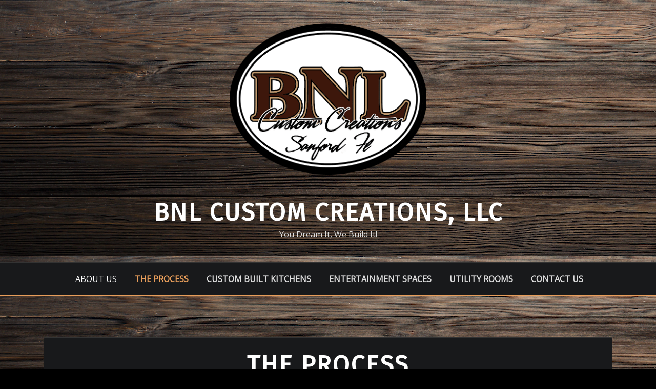

--- FILE ---
content_type: text/html; charset=UTF-8
request_url: http://www.bnlcustomcreations.com/?page_id=159
body_size: 46330
content:
<!DOCTYPE html>
<html lang="en">
<head>	
	<meta charset="UTF-8">
    <meta name="viewport" content="width=device-width, initial-scale=1">
    <meta http-equiv="x-ua-compatible" content="ie=edge">
	
	
	<title>The Process &#8211; BNL Custom Creations, LLC</title>
<meta name='robots' content='max-image-preview:large' />
<link rel='dns-prefetch' href='//fonts.googleapis.com' />
<link rel="alternate" type="application/rss+xml" title="BNL Custom Creations, LLC &raquo; Feed" href="http://www.bnlcustomcreations.com/?feed=rss2" />
<link rel="alternate" type="application/rss+xml" title="BNL Custom Creations, LLC &raquo; Comments Feed" href="http://www.bnlcustomcreations.com/?feed=comments-rss2" />
<script type="text/javascript">
/* <![CDATA[ */
window._wpemojiSettings = {"baseUrl":"https:\/\/s.w.org\/images\/core\/emoji\/14.0.0\/72x72\/","ext":".png","svgUrl":"https:\/\/s.w.org\/images\/core\/emoji\/14.0.0\/svg\/","svgExt":".svg","source":{"concatemoji":"http:\/\/www.bnlcustomcreations.com\/wp-includes\/js\/wp-emoji-release.min.js?ver=6.4.7"}};
/*! This file is auto-generated */
!function(i,n){var o,s,e;function c(e){try{var t={supportTests:e,timestamp:(new Date).valueOf()};sessionStorage.setItem(o,JSON.stringify(t))}catch(e){}}function p(e,t,n){e.clearRect(0,0,e.canvas.width,e.canvas.height),e.fillText(t,0,0);var t=new Uint32Array(e.getImageData(0,0,e.canvas.width,e.canvas.height).data),r=(e.clearRect(0,0,e.canvas.width,e.canvas.height),e.fillText(n,0,0),new Uint32Array(e.getImageData(0,0,e.canvas.width,e.canvas.height).data));return t.every(function(e,t){return e===r[t]})}function u(e,t,n){switch(t){case"flag":return n(e,"\ud83c\udff3\ufe0f\u200d\u26a7\ufe0f","\ud83c\udff3\ufe0f\u200b\u26a7\ufe0f")?!1:!n(e,"\ud83c\uddfa\ud83c\uddf3","\ud83c\uddfa\u200b\ud83c\uddf3")&&!n(e,"\ud83c\udff4\udb40\udc67\udb40\udc62\udb40\udc65\udb40\udc6e\udb40\udc67\udb40\udc7f","\ud83c\udff4\u200b\udb40\udc67\u200b\udb40\udc62\u200b\udb40\udc65\u200b\udb40\udc6e\u200b\udb40\udc67\u200b\udb40\udc7f");case"emoji":return!n(e,"\ud83e\udef1\ud83c\udffb\u200d\ud83e\udef2\ud83c\udfff","\ud83e\udef1\ud83c\udffb\u200b\ud83e\udef2\ud83c\udfff")}return!1}function f(e,t,n){var r="undefined"!=typeof WorkerGlobalScope&&self instanceof WorkerGlobalScope?new OffscreenCanvas(300,150):i.createElement("canvas"),a=r.getContext("2d",{willReadFrequently:!0}),o=(a.textBaseline="top",a.font="600 32px Arial",{});return e.forEach(function(e){o[e]=t(a,e,n)}),o}function t(e){var t=i.createElement("script");t.src=e,t.defer=!0,i.head.appendChild(t)}"undefined"!=typeof Promise&&(o="wpEmojiSettingsSupports",s=["flag","emoji"],n.supports={everything:!0,everythingExceptFlag:!0},e=new Promise(function(e){i.addEventListener("DOMContentLoaded",e,{once:!0})}),new Promise(function(t){var n=function(){try{var e=JSON.parse(sessionStorage.getItem(o));if("object"==typeof e&&"number"==typeof e.timestamp&&(new Date).valueOf()<e.timestamp+604800&&"object"==typeof e.supportTests)return e.supportTests}catch(e){}return null}();if(!n){if("undefined"!=typeof Worker&&"undefined"!=typeof OffscreenCanvas&&"undefined"!=typeof URL&&URL.createObjectURL&&"undefined"!=typeof Blob)try{var e="postMessage("+f.toString()+"("+[JSON.stringify(s),u.toString(),p.toString()].join(",")+"));",r=new Blob([e],{type:"text/javascript"}),a=new Worker(URL.createObjectURL(r),{name:"wpTestEmojiSupports"});return void(a.onmessage=function(e){c(n=e.data),a.terminate(),t(n)})}catch(e){}c(n=f(s,u,p))}t(n)}).then(function(e){for(var t in e)n.supports[t]=e[t],n.supports.everything=n.supports.everything&&n.supports[t],"flag"!==t&&(n.supports.everythingExceptFlag=n.supports.everythingExceptFlag&&n.supports[t]);n.supports.everythingExceptFlag=n.supports.everythingExceptFlag&&!n.supports.flag,n.DOMReady=!1,n.readyCallback=function(){n.DOMReady=!0}}).then(function(){return e}).then(function(){var e;n.supports.everything||(n.readyCallback(),(e=n.source||{}).concatemoji?t(e.concatemoji):e.wpemoji&&e.twemoji&&(t(e.twemoji),t(e.wpemoji)))}))}((window,document),window._wpemojiSettings);
/* ]]> */
</script>
<style id='wp-emoji-styles-inline-css' type='text/css'>

	img.wp-smiley, img.emoji {
		display: inline !important;
		border: none !important;
		box-shadow: none !important;
		height: 1em !important;
		width: 1em !important;
		margin: 0 0.07em !important;
		vertical-align: -0.1em !important;
		background: none !important;
		padding: 0 !important;
	}
</style>
<link rel='stylesheet' id='wp-block-library-css' href='http://www.bnlcustomcreations.com/wp-includes/css/dist/block-library/style.min.css?ver=6.4.7' type='text/css' media='all' />
<style id='classic-theme-styles-inline-css' type='text/css'>
/*! This file is auto-generated */
.wp-block-button__link{color:#fff;background-color:#32373c;border-radius:9999px;box-shadow:none;text-decoration:none;padding:calc(.667em + 2px) calc(1.333em + 2px);font-size:1.125em}.wp-block-file__button{background:#32373c;color:#fff;text-decoration:none}
</style>
<style id='global-styles-inline-css' type='text/css'>
body{--wp--preset--color--black: #000000;--wp--preset--color--cyan-bluish-gray: #abb8c3;--wp--preset--color--white: #ffffff;--wp--preset--color--pale-pink: #f78da7;--wp--preset--color--vivid-red: #cf2e2e;--wp--preset--color--luminous-vivid-orange: #ff6900;--wp--preset--color--luminous-vivid-amber: #fcb900;--wp--preset--color--light-green-cyan: #7bdcb5;--wp--preset--color--vivid-green-cyan: #00d084;--wp--preset--color--pale-cyan-blue: #8ed1fc;--wp--preset--color--vivid-cyan-blue: #0693e3;--wp--preset--color--vivid-purple: #9b51e0;--wp--preset--gradient--vivid-cyan-blue-to-vivid-purple: linear-gradient(135deg,rgba(6,147,227,1) 0%,rgb(155,81,224) 100%);--wp--preset--gradient--light-green-cyan-to-vivid-green-cyan: linear-gradient(135deg,rgb(122,220,180) 0%,rgb(0,208,130) 100%);--wp--preset--gradient--luminous-vivid-amber-to-luminous-vivid-orange: linear-gradient(135deg,rgba(252,185,0,1) 0%,rgba(255,105,0,1) 100%);--wp--preset--gradient--luminous-vivid-orange-to-vivid-red: linear-gradient(135deg,rgba(255,105,0,1) 0%,rgb(207,46,46) 100%);--wp--preset--gradient--very-light-gray-to-cyan-bluish-gray: linear-gradient(135deg,rgb(238,238,238) 0%,rgb(169,184,195) 100%);--wp--preset--gradient--cool-to-warm-spectrum: linear-gradient(135deg,rgb(74,234,220) 0%,rgb(151,120,209) 20%,rgb(207,42,186) 40%,rgb(238,44,130) 60%,rgb(251,105,98) 80%,rgb(254,248,76) 100%);--wp--preset--gradient--blush-light-purple: linear-gradient(135deg,rgb(255,206,236) 0%,rgb(152,150,240) 100%);--wp--preset--gradient--blush-bordeaux: linear-gradient(135deg,rgb(254,205,165) 0%,rgb(254,45,45) 50%,rgb(107,0,62) 100%);--wp--preset--gradient--luminous-dusk: linear-gradient(135deg,rgb(255,203,112) 0%,rgb(199,81,192) 50%,rgb(65,88,208) 100%);--wp--preset--gradient--pale-ocean: linear-gradient(135deg,rgb(255,245,203) 0%,rgb(182,227,212) 50%,rgb(51,167,181) 100%);--wp--preset--gradient--electric-grass: linear-gradient(135deg,rgb(202,248,128) 0%,rgb(113,206,126) 100%);--wp--preset--gradient--midnight: linear-gradient(135deg,rgb(2,3,129) 0%,rgb(40,116,252) 100%);--wp--preset--font-size--small: 13px;--wp--preset--font-size--medium: 20px;--wp--preset--font-size--large: 36px;--wp--preset--font-size--x-large: 42px;--wp--preset--spacing--20: 0.44rem;--wp--preset--spacing--30: 0.67rem;--wp--preset--spacing--40: 1rem;--wp--preset--spacing--50: 1.5rem;--wp--preset--spacing--60: 2.25rem;--wp--preset--spacing--70: 3.38rem;--wp--preset--spacing--80: 5.06rem;--wp--preset--shadow--natural: 6px 6px 9px rgba(0, 0, 0, 0.2);--wp--preset--shadow--deep: 12px 12px 50px rgba(0, 0, 0, 0.4);--wp--preset--shadow--sharp: 6px 6px 0px rgba(0, 0, 0, 0.2);--wp--preset--shadow--outlined: 6px 6px 0px -3px rgba(255, 255, 255, 1), 6px 6px rgba(0, 0, 0, 1);--wp--preset--shadow--crisp: 6px 6px 0px rgba(0, 0, 0, 1);}:where(.is-layout-flex){gap: 0.5em;}:where(.is-layout-grid){gap: 0.5em;}body .is-layout-flow > .alignleft{float: left;margin-inline-start: 0;margin-inline-end: 2em;}body .is-layout-flow > .alignright{float: right;margin-inline-start: 2em;margin-inline-end: 0;}body .is-layout-flow > .aligncenter{margin-left: auto !important;margin-right: auto !important;}body .is-layout-constrained > .alignleft{float: left;margin-inline-start: 0;margin-inline-end: 2em;}body .is-layout-constrained > .alignright{float: right;margin-inline-start: 2em;margin-inline-end: 0;}body .is-layout-constrained > .aligncenter{margin-left: auto !important;margin-right: auto !important;}body .is-layout-constrained > :where(:not(.alignleft):not(.alignright):not(.alignfull)){max-width: var(--wp--style--global--content-size);margin-left: auto !important;margin-right: auto !important;}body .is-layout-constrained > .alignwide{max-width: var(--wp--style--global--wide-size);}body .is-layout-flex{display: flex;}body .is-layout-flex{flex-wrap: wrap;align-items: center;}body .is-layout-flex > *{margin: 0;}body .is-layout-grid{display: grid;}body .is-layout-grid > *{margin: 0;}:where(.wp-block-columns.is-layout-flex){gap: 2em;}:where(.wp-block-columns.is-layout-grid){gap: 2em;}:where(.wp-block-post-template.is-layout-flex){gap: 1.25em;}:where(.wp-block-post-template.is-layout-grid){gap: 1.25em;}.has-black-color{color: var(--wp--preset--color--black) !important;}.has-cyan-bluish-gray-color{color: var(--wp--preset--color--cyan-bluish-gray) !important;}.has-white-color{color: var(--wp--preset--color--white) !important;}.has-pale-pink-color{color: var(--wp--preset--color--pale-pink) !important;}.has-vivid-red-color{color: var(--wp--preset--color--vivid-red) !important;}.has-luminous-vivid-orange-color{color: var(--wp--preset--color--luminous-vivid-orange) !important;}.has-luminous-vivid-amber-color{color: var(--wp--preset--color--luminous-vivid-amber) !important;}.has-light-green-cyan-color{color: var(--wp--preset--color--light-green-cyan) !important;}.has-vivid-green-cyan-color{color: var(--wp--preset--color--vivid-green-cyan) !important;}.has-pale-cyan-blue-color{color: var(--wp--preset--color--pale-cyan-blue) !important;}.has-vivid-cyan-blue-color{color: var(--wp--preset--color--vivid-cyan-blue) !important;}.has-vivid-purple-color{color: var(--wp--preset--color--vivid-purple) !important;}.has-black-background-color{background-color: var(--wp--preset--color--black) !important;}.has-cyan-bluish-gray-background-color{background-color: var(--wp--preset--color--cyan-bluish-gray) !important;}.has-white-background-color{background-color: var(--wp--preset--color--white) !important;}.has-pale-pink-background-color{background-color: var(--wp--preset--color--pale-pink) !important;}.has-vivid-red-background-color{background-color: var(--wp--preset--color--vivid-red) !important;}.has-luminous-vivid-orange-background-color{background-color: var(--wp--preset--color--luminous-vivid-orange) !important;}.has-luminous-vivid-amber-background-color{background-color: var(--wp--preset--color--luminous-vivid-amber) !important;}.has-light-green-cyan-background-color{background-color: var(--wp--preset--color--light-green-cyan) !important;}.has-vivid-green-cyan-background-color{background-color: var(--wp--preset--color--vivid-green-cyan) !important;}.has-pale-cyan-blue-background-color{background-color: var(--wp--preset--color--pale-cyan-blue) !important;}.has-vivid-cyan-blue-background-color{background-color: var(--wp--preset--color--vivid-cyan-blue) !important;}.has-vivid-purple-background-color{background-color: var(--wp--preset--color--vivid-purple) !important;}.has-black-border-color{border-color: var(--wp--preset--color--black) !important;}.has-cyan-bluish-gray-border-color{border-color: var(--wp--preset--color--cyan-bluish-gray) !important;}.has-white-border-color{border-color: var(--wp--preset--color--white) !important;}.has-pale-pink-border-color{border-color: var(--wp--preset--color--pale-pink) !important;}.has-vivid-red-border-color{border-color: var(--wp--preset--color--vivid-red) !important;}.has-luminous-vivid-orange-border-color{border-color: var(--wp--preset--color--luminous-vivid-orange) !important;}.has-luminous-vivid-amber-border-color{border-color: var(--wp--preset--color--luminous-vivid-amber) !important;}.has-light-green-cyan-border-color{border-color: var(--wp--preset--color--light-green-cyan) !important;}.has-vivid-green-cyan-border-color{border-color: var(--wp--preset--color--vivid-green-cyan) !important;}.has-pale-cyan-blue-border-color{border-color: var(--wp--preset--color--pale-cyan-blue) !important;}.has-vivid-cyan-blue-border-color{border-color: var(--wp--preset--color--vivid-cyan-blue) !important;}.has-vivid-purple-border-color{border-color: var(--wp--preset--color--vivid-purple) !important;}.has-vivid-cyan-blue-to-vivid-purple-gradient-background{background: var(--wp--preset--gradient--vivid-cyan-blue-to-vivid-purple) !important;}.has-light-green-cyan-to-vivid-green-cyan-gradient-background{background: var(--wp--preset--gradient--light-green-cyan-to-vivid-green-cyan) !important;}.has-luminous-vivid-amber-to-luminous-vivid-orange-gradient-background{background: var(--wp--preset--gradient--luminous-vivid-amber-to-luminous-vivid-orange) !important;}.has-luminous-vivid-orange-to-vivid-red-gradient-background{background: var(--wp--preset--gradient--luminous-vivid-orange-to-vivid-red) !important;}.has-very-light-gray-to-cyan-bluish-gray-gradient-background{background: var(--wp--preset--gradient--very-light-gray-to-cyan-bluish-gray) !important;}.has-cool-to-warm-spectrum-gradient-background{background: var(--wp--preset--gradient--cool-to-warm-spectrum) !important;}.has-blush-light-purple-gradient-background{background: var(--wp--preset--gradient--blush-light-purple) !important;}.has-blush-bordeaux-gradient-background{background: var(--wp--preset--gradient--blush-bordeaux) !important;}.has-luminous-dusk-gradient-background{background: var(--wp--preset--gradient--luminous-dusk) !important;}.has-pale-ocean-gradient-background{background: var(--wp--preset--gradient--pale-ocean) !important;}.has-electric-grass-gradient-background{background: var(--wp--preset--gradient--electric-grass) !important;}.has-midnight-gradient-background{background: var(--wp--preset--gradient--midnight) !important;}.has-small-font-size{font-size: var(--wp--preset--font-size--small) !important;}.has-medium-font-size{font-size: var(--wp--preset--font-size--medium) !important;}.has-large-font-size{font-size: var(--wp--preset--font-size--large) !important;}.has-x-large-font-size{font-size: var(--wp--preset--font-size--x-large) !important;}
.wp-block-navigation a:where(:not(.wp-element-button)){color: inherit;}
:where(.wp-block-post-template.is-layout-flex){gap: 1.25em;}:where(.wp-block-post-template.is-layout-grid){gap: 1.25em;}
:where(.wp-block-columns.is-layout-flex){gap: 2em;}:where(.wp-block-columns.is-layout-grid){gap: 2em;}
.wp-block-pullquote{font-size: 1.5em;line-height: 1.6;}
</style>
<link rel='stylesheet' id='bootstrap-css' href='http://www.bnlcustomcreations.com/wp-content/themes/arilewp/assets/css/bootstrap.css?ver=6.4.7' type='text/css' media='all' />
<link rel='stylesheet' id='font-awesome-css' href='http://www.bnlcustomcreations.com/wp-content/themes/arilewp/assets/css/font-awesome/css/font-awesome.min.css?ver=6.4.7' type='text/css' media='all' />
<link rel='stylesheet' id='arilewp-style-css' href='http://www.bnlcustomcreations.com/wp-content/themes/architect-design/style.css?ver=6.4.7' type='text/css' media='all' />
<style id='arilewp-style-inline-css' type='text/css'>
	.theme-testimonial { 
				background-image: url( http://www.bnlcustomcreations.com/wp-content/uploads/2024/01/Chima-scaled.jpg);
				background-size: cover;
				background-position: center center;
			}
.navbar img.custom-logo, .theme-header-logo-center img.custom-logo {
			max-width: 384px;
			height: auto;
			}
.theme-page-header-area {
				background: #17212c url(http://www.bnlcustomcreations.com/wp-content/uploads/2024/01/cropped-BNL-LOGO-best.jpg);
				background-attachment: scroll;
				background-position: top center;
				background-repeat: no-repeat;
				background-size: cover;
			}

h1 { font-family: Fira Sans !important; }
h2 { font-family: Fira Sans !important; }
h3 { font-family: Fira Sans !important; }
h4 { font-family: Fira Sans !important; }
h5 { font-family: Fira Sans !important; }
h6 { font-family: Fira Sans !important; }

</style>
<link rel='stylesheet' id='arilewp-theme-default-css' href='http://www.bnlcustomcreations.com/wp-content/themes/arilewp/assets/css/theme-default.css?ver=6.4.7' type='text/css' media='all' />
<link rel='stylesheet' id='animate-css-css' href='http://www.bnlcustomcreations.com/wp-content/themes/arilewp/assets/css/animate.css?ver=6.4.7' type='text/css' media='all' />
<link rel='stylesheet' id='bootstrap-smartmenus-css-css' href='http://www.bnlcustomcreations.com/wp-content/themes/arilewp/assets/css/bootstrap-smartmenus.css?ver=6.4.7' type='text/css' media='all' />
<link rel='stylesheet' id='owl.carousel-css-css' href='http://www.bnlcustomcreations.com/wp-content/themes/arilewp/assets/css/owl.carousel.css?ver=6.4.7' type='text/css' media='all' />
<link rel='stylesheet' id='arilewp-google-fonts-css' href='//fonts.googleapis.com/css?family=ABeeZee%7CAbel%7CAbril+Fatface%7CAclonica%7CAcme%7CActor%7CAdamina%7CAdvent+Pro%7CAguafina+Script%7CAkronim%7CAladin%7CAldrich%7CAlef%7CAlegreya%7CAlegreya+SC%7CAlegreya+Sans%7CAlegreya+Sans+SC%7CAlex+Brush%7CAlfa+Slab+One%7CAlice%7CAlike%7CAlike+Angular%7CAllan%7CAllerta%7CAllerta+Stencil%7CAllura%7CAlmendra%7CAlmendra+Display%7CAlmendra+SC%7CAmarante%7CAmaranth%7CAmatic+SC%7CAmatica+SC%7CAmethysta%7CAmiko%7CAmiri%7CAmita%7CAnaheim%7CAndada%7CAndika%7CAngkor%7CAnnie+Use+Your+Telescope%7CAnonymous+Pro%7CAntic%7CAntic+Didone%7CAntic+Slab%7CAnton%7CArapey%7CArbutus%7CArbutus+Slab%7CArchitects+Daughter%7CArchivo+Black%7CArchivo+Narrow%7CAref+Ruqaa%7CArima+Madurai%7CArimo%7CArizonia%7CArmata%7CArtifika%7CArvo%7CArya%7CAsap%7CAsar%7CAsset%7CAssistant%7CAstloch%7CAsul%7CAthiti%7CAtma%7CAtomic+Age%7CAubrey%7CAudiowide%7CAutour+One%7CAverage%7CAverage+Sans%7CAveria+Gruesa+Libre%7CAveria+Libre%7CAveria+Sans+Libre%7CAveria+Serif+Libre%7CBad+Script%7CBaloo%7CBaloo+Bhai%7CBaloo+Da%7CBaloo+Thambi%7CBalthazar%7CBangers%7CBarlow%7CBasic%7CBattambang%7CBaumans%7CBayon%7CBelgrano%7CBelleza%7CBenchNine%7CBentham%7CBerkshire+Swash%7CBevan%7CBigelow+Rules%7CBigshot+One%7CBilbo%7CBilbo+Swash+Caps%7CBioRhyme%7CBioRhyme+Expanded%7CBiryani%7CBitter%7CBlack+Ops+One%7CBokor%7CBonbon%7CBoogaloo%7CBowlby+One%7CBowlby+One+SC%7CBrawler%7CBree+Serif%7CBubblegum+Sans%7CBubbler+One%7CBuda%7CBuenard%7CBungee%7CBungee+Hairline%7CBungee+Inline%7CBungee+Outline%7CBungee+Shade%7CButcherman%7CButterfly+Kids%7CCabin%7CCabin+Condensed%7CCabin+Sketch%7CCaesar+Dressing%7CCagliostro%7CCairo%7CCalligraffitti%7CCambay%7CCambo%7CCandal%7CCantarell%7CCantata+One%7CCantora+One%7CCapriola%7CCardo%7CCarme%7CCarrois+Gothic%7CCarrois+Gothic+SC%7CCarter+One%7CCatamaran%7CCaudex%7CCaveat%7CCaveat+Brush%7CCedarville+Cursive%7CCeviche+One%7CChanga%7CChanga+One%7CChango%7CChathura%7CChau+Philomene+One%7CChela+One%7CChelsea+Market%7CChenla%7CCherry+Cream+Soda%7CCherry+Swash%7CChewy%7CChicle%7CChivo%7CChonburi%7CCinzel%7CCinzel+Decorative%7CClicker+Script%7CCoda%7CCoda+Caption%7CCodystar%7CCoiny%7CCombo%7CComfortaa%7CComing+Soon%7CConcert+One%7CCondiment%7CContent%7CContrail+One%7CConvergence%7CCookie%7CCopse%7CCorben%7CCormorant%7CCormorant+Garamond%7CCormorant+Infant%7CCormorant+SC%7CCormorant+Unicase%7CCormorant+Upright%7CCourgette%7CCousine%7CCoustard%7CCovered+By+Your+Grace%7CCrafty+Girls%7CCreepster%7CCrete+Round%7CCrimson+Text%7CCroissant+One%7CCrushed%7CCuprum%7CCutive%7CCutive+Mono%7CDamion%7CDancing+Script%7CDangrek%7CDavid+Libre%7CDawning+of+a+New+Day%7CDays+One%7CDekko%7CDelius%7CDelius+Swash+Caps%7CDelius+Unicase%7CDella+Respira%7CDenk+One%7CDevonshire%7CDhurjati%7CDidact+Gothic%7CDiplomata%7CDiplomata+SC%7CDomine%7CDonegal+One%7CDoppio+One%7CDorsa%7CDosis%7CDr+Sugiyama%7CDroid+Sans%7CDroid+Sans+Mono%7CDroid+Serif%7CDuru+Sans%7CDynalight%7CEB+Garamond%7CEagle+Lake%7CEater%7CEconomica%7CEczar%7CEk+Mukta%7CEl+Messiri%7CElectrolize%7CElsie%7CElsie+Swash+Caps%7CEmblema+One%7CEmilys+Candy%7CEngagement%7CEnglebert%7CEnriqueta%7CErica+One%7CEsteban%7CEuphoria+Script%7CEwert%7CExo%7CExo+2%7CExpletus+Sans%7CFanwood+Text%7CFarsan%7CFascinate%7CFascinate+Inline%7CFaster+One%7CFasthand%7CFauna+One%7CFederant%7CFedero%7CFelipa%7CFenix%7CFinger+Paint%7CFira+Mono%7CFira+Sans%7CFjalla+One%7CFjord+One%7CFlamenco%7CFlavors%7CFondamento%7CFontdiner+Swanky%7CForum%7CFrancois+One%7CFrank+Ruhl+Libre%7CFreckle+Face%7CFredericka+the+Great%7CFredoka+One%7CFreehand%7CFresca%7CFrijole%7CFruktur%7CFugaz+One%7CGFS+Didot%7CGFS+Neohellenic%7CGabriela%7CGafata%7CGalada%7CGaldeano%7CGalindo%7CGentium+Basic%7CGentium+Book+Basic%7CGeo%7CGeostar%7CGeostar+Fill%7CGermania+One%7CGidugu%7CGilda+Display%7CGive+You+Glory%7CGlass+Antiqua%7CGlegoo%7CGloria+Hallelujah%7CGoblin+One%7CGochi+Hand%7CGorditas%7CGoudy+Bookletter+1911%7CGraduate%7CGrand+Hotel%7CGravitas+One%7CGreat+Vibes%7CGriffy%7CGruppo%7CGudea%7CGurajada%7CHabibi%7CHalant%7CHammersmith+One%7CHanalei%7CHanalei+Fill%7CHandlee%7CHanuman%7CHappy+Monkey%7CHarmattan%7CHeadland+One%7CHeebo%7CHenny+Penny%7CHerr+Von+Muellerhoff%7CHind%7CHind+Guntur%7CHind+Madurai%7CHind+Siliguri%7CHind+Vadodara%7CHoltwood+One+SC%7CHomemade+Apple%7CHomenaje%7CIM+Fell+DW+Pica%7CIM+Fell+DW+Pica+SC%7CIM+Fell+Double+Pica%7CIM+Fell+Double+Pica+SC%7CIM+Fell+English%7CIM+Fell+English+SC%7CIM+Fell+French+Canon%7CIM+Fell+French+Canon+SC%7CIM+Fell+Great+Primer%7CIM+Fell+Great+Primer+SC%7CIceberg%7CIceland%7CImprima%7CInconsolata%7CInder%7CIndie+Flower%7CInika%7CInknut+Antiqua%7CIrish+Grover%7CIstok+Web%7CItaliana%7CItalianno%7CItim%7CJacques+Francois%7CJacques+Francois+Shadow%7CJaldi%7CJim+Nightshade%7CJockey+One%7CJolly+Lodger%7CJomhuria%7CJosefin+Sans%7CJosefin+Slab%7CJoti+One%7CJudson%7CJulee%7CJulius+Sans+One%7CJunge%7CJura%7CJust+Another+Hand%7CJust+Me+Again+Down+Here%7CKadwa%7CKalam%7CKameron%7CKanit%7CKantumruy%7CKarla%7CKarma%7CKatibeh%7CKaushan+Script%7CKavivanar%7CKavoon%7CKdam+Thmor%7CKeania+One%7CKelly+Slab%7CKenia%7CKhand%7CKhmer%7CKhula%7CKite+One%7CKnewave%7CKotta+One%7CKoulen%7CKranky%7CKreon%7CKristi%7CKrona+One%7CKumar+One%7CKumar+One+Outline%7CKurale%7CLa+Belle+Aurore%7CLaila%7CLakki+Reddy%7CLalezar%7CLancelot%7CLateef%7CLato%7CLeague+Script%7CLeckerli+One%7CLedger%7CLekton%7CLemon%7CLemonada%7CLibre+Baskerville%7CLibre+Franklin%7CLife+Savers%7CLilita+One%7CLily+Script+One%7CLimelight%7CLinden+Hill%7CLobster%7CLobster+Two%7CLondrina+Outline%7CLondrina+Shadow%7CLondrina+Sketch%7CLondrina+Solid%7CLora%7CLove+Ya+Like+A+Sister%7CLoved+by+the+King%7CLovers+Quarrel%7CLuckiest+Guy%7CLusitana%7CLustria%7CMacondo%7CMacondo+Swash+Caps%7CMada%7CMagra%7CMaiden+Orange%7CMaitree%7CMako%7CMallanna%7CMandali%7CMarcellus%7CMarcellus+SC%7CMarck+Script%7CMargarine%7CMarko+One%7CMarmelad%7CMartel%7CMartel+Sans%7CMarvel%7CMate%7CMate+SC%7CMaven+Pro%7CMcLaren%7CMeddon%7CMedievalSharp%7CMedula+One%7CMeera+Inimai%7CMegrim%7CMeie+Script%7CMerienda%7CMerienda+One%7CMerriweather%7CMerriweather+Sans%7CMetal%7CMetal+Mania%7CMetamorphous%7CMetrophobic%7CMichroma%7CMilonga%7CMiltonian%7CMiltonian+Tattoo%7CMiniver%7CMiriam+Libre%7CMirza%7CMiss+Fajardose%7CMitr%7CModak%7CModern+Antiqua%7CMogra%7CMolengo%7CMolle%7CMonda%7CMonofett%7CMonoton%7CMonsieur+La+Doulaise%7CMontaga%7CMontez%7CMontserrat%7CMontserrat+Alternates%7CMontserrat+Subrayada%7CMoul%7CMoulpali%7CMountains+of+Christmas%7CMouse+Memoirs%7CMr+Bedfort%7CMr+Dafoe%7CMr+De+Haviland%7CMrs+Saint+Delafield%7CMrs+Sheppards%7CMukta+Vaani%7CMuli%7CMystery+Quest%7CNTR%7CNeucha%7CNeuton%7CNew+Rocker%7CNews+Cycle%7CNiconne%7CNixie+One%7CNobile%7CNokora%7CNorican%7CNosifer%7CNothing+You+Could+Do%7CNoticia+Text%7CNoto+Sans%7CNoto+Serif%7CNova+Cut%7CNova+Flat%7CNova+Mono%7CNova+Oval%7CNova+Round%7CNova+Script%7CNova+Slim%7CNova+Square%7CNumans%7CNunito%7COdor+Mean+Chey%7COffside%7COld+Standard+TT%7COldenburg%7COleo+Script%7COleo+Script+Swash+Caps%7COpen+Sans%7COpen+Sans+Condensed%7COranienbaum%7COrbitron%7COregano%7COrienta%7COriginal+Surfer%7COswald%7COver+the+Rainbow%7COverlock%7COverlock+SC%7COvo%7COxygen%7COxygen+Mono%7CPT+Mono%7CPT+Sans%7CPT+Sans+Caption%7CPT+Sans+Narrow%7CPT+Serif%7CPT+Serif+Caption%7CPacifico%7CPalanquin%7CPalanquin+Dark%7CPaprika%7CParisienne%7CPassero+One%7CPassion+One%7CPathway+Gothic+One%7CPatrick+Hand%7CPatrick+Hand+SC%7CPattaya%7CPatua+One%7CPavanam%7CPaytone+One%7CPeddana%7CPeralta%7CPermanent+Marker%7CPetit+Formal+Script%7CPetrona%7CPhilosopher%7CPiedra%7CPinyon+Script%7CPirata+One%7CPlaster%7CPlay%7CPlayball%7CPlayfair+Display%7CPlayfair+Display+SC%7CPodkova%7CPoiret+One%7CPoller+One%7CPoly%7CPompiere%7CPontano+Sans%7CPoppins%7CPort+Lligat+Sans%7CPort+Lligat+Slab%7CPragati+Narrow%7CPrata%7CPreahvihear%7CPress+Start+2P%7CPridi%7CPrincess+Sofia%7CProciono%7CPrompt%7CProsto+One%7CProza+Libre%7CPuritan%7CPurple+Purse%7CQuando%7CQuantico%7CQuattrocento%7CQuattrocento+Sans%7CQuestrial%7CQuicksand%7CQuintessential%7CQwigley%7CRacing+Sans+One%7CRadley%7CRajdhani%7CRakkas%7CRaleway%7CRaleway+Dots%7CRamabhadra%7CRamaraja%7CRambla%7CRammetto+One%7CRanchers%7CRancho%7CRanga%7CRasa%7CRationale%7CRavi+Prakash%7CRedressed%7CReem+Kufi%7CReenie+Beanie%7CRevalia%7CRhodium+Libre%7CRibeye%7CRibeye+Marrow%7CRighteous%7CRisque%7CRoboto%7CRoboto+Condensed%7CRoboto+Mono%7CRoboto+Slab%7CRochester%7CRock+Salt%7CRokkitt%7CRomanesco%7CRopa+Sans%7CRosario%7CRosarivo%7CRouge+Script%7CRozha+One%7CRubik%7CRubik+Mono+One%7CRubik+One%7CRuda%7CRufina%7CRuge+Boogie%7CRuluko%7CRum+Raisin%7CRuslan+Display%7CRusso+One%7CRuthie%7CRye%7CSacramento%7CSahitya%7CSail%7CSalsa%7CSanchez%7CSancreek%7CSansita+One%7CSarala%7CSarina%7CSarpanch%7CSatisfy%7CScada%7CScheherazade%7CSchoolbell%7CScope+One%7CSeaweed+Script%7CSecular+One%7CSevillana%7CSeymour+One%7CShadows+Into+Light%7CShadows+Into+Light+Two%7CShanti%7CShare%7CShare+Tech%7CShare+Tech+Mono%7CShojumaru%7CShort+Stack%7CShrikhand%7CSiemreap%7CSigmar+One%7CSignika%7CSignika+Negative%7CSimonetta%7CSintony%7CSirin+Stencil%7CSix+Caps%7CSkranji%7CSlabo+13px%7CSlabo+27px%7CSlackey%7CSmokum%7CSmythe%7CSniglet%7CSnippet%7CSnowburst+One%7CSofadi+One%7CSofia%7CSonsie+One%7CSorts+Mill+Goudy%7CSource+Code+Pro%7CSource+Sans+Pro%7CSource+Serif+Pro%7CSpace+Mono%7CSpecial+Elite%7CSpicy+Rice%7CSpinnaker%7CSpirax%7CSquada+One%7CSree+Krushnadevaraya%7CSriracha%7CStalemate%7CStalinist+One%7CStardos+Stencil%7CStint+Ultra+Condensed%7CStint+Ultra+Expanded%7CStoke%7CStrait%7CSue+Ellen+Francisco%7CSuez+One%7CSumana%7CSunshiney%7CSupermercado+One%7CSura%7CSuranna%7CSuravaram%7CSuwannaphum%7CSwanky+and+Moo+Moo%7CSyncopate%7CTangerine%7CTaprom%7CTauri%7CTaviraj%7CTeko%7CTelex%7CTenali+Ramakrishna%7CTenor+Sans%7CText+Me+One%7CThe+Girl+Next+Door%7CTienne%7CTillana%7CTimmana%7CTinos%7CTitan+One%7CTitillium+Web%7CTrade+Winds%7CTrirong%7CTrocchi%7CTrochut%7CTrykker%7CTulpen+One%7CUbuntu%7CUbuntu+Condensed%7CUbuntu+Mono%7CUltra%7CUncial+Antiqua%7CUnderdog%7CUnica+One%7CUnifrakturCook%7CUnifrakturMaguntia%7CUnkempt%7CUnlock%7CUnna%7CVT323%7CVampiro+One%7CVarela%7CVarela+Round%7CVast+Shadow%7CVesper+Libre%7CVibur%7CVidaloka%7CViga%7CVoces%7CVolkhov%7CVollkorn%7CVoltaire%7CWaiting+for+the+Sunrise%7CWallpoet%7CWalter+Turncoat%7CWarnes%7CWellfleet%7CWendy+One%7CWire+One%7CWork+Sans%7CYanone+Kaffeesatz%7CYantramanav%7CYatra+One%7CYellowtail%7CYeseva+One%7CYesteryear%7CYrsa%7CZeyada&#038;subset=latin%2Clatin-ext' type='text/css' media='all' />
<link rel='stylesheet' id='architect-design-parent-style-css' href='http://www.bnlcustomcreations.com/wp-content/themes/arilewp/style.css?ver=6.4.7' type='text/css' media='all' />
<link rel='stylesheet' id='architect-design-child-style-css' href='http://www.bnlcustomcreations.com/wp-content/themes/architect-design/style.css?ver=6.4.7' type='text/css' media='all' />
<link rel='stylesheet' id='architect-design-default-css-css' href='http://www.bnlcustomcreations.com/wp-content/themes/architect-design/assets/css/theme-default.css?ver=6.4.7' type='text/css' media='all' />
<link rel='stylesheet' id='architect-design-bootstrap-smartmenus-css-css' href='http://www.bnlcustomcreations.com/wp-content/themes/architect-design/assets/css/bootstrap-smartmenus.css?ver=6.4.7' type='text/css' media='all' />
<script type="text/javascript" src="http://www.bnlcustomcreations.com/wp-includes/js/jquery/jquery.min.js?ver=3.7.1" id="jquery-core-js"></script>
<script type="text/javascript" src="http://www.bnlcustomcreations.com/wp-includes/js/jquery/jquery-migrate.min.js?ver=3.4.1" id="jquery-migrate-js"></script>
<script type="text/javascript" src="http://www.bnlcustomcreations.com/wp-content/themes/arilewp/assets/js/bootstrap.js?ver=6.4.7" id="bootstrap-js-js"></script>
<script type="text/javascript" src="http://www.bnlcustomcreations.com/wp-content/themes/arilewp/assets/js/smartmenus/jquery.smartmenus.js?ver=6.4.7" id="smartmenus-js-js"></script>
<script type="text/javascript" src="http://www.bnlcustomcreations.com/wp-content/themes/arilewp/assets/js/custom.js?ver=6.4.7" id="arilewp-custom-js-js"></script>
<script type="text/javascript" src="http://www.bnlcustomcreations.com/wp-content/themes/arilewp/assets/js/smartmenus/bootstrap-smartmenus.js?ver=6.4.7" id="bootstrap-smartmenus-js-js"></script>
<script type="text/javascript" src="http://www.bnlcustomcreations.com/wp-content/themes/arilewp/assets/js/owl.carousel.min.js?ver=6.4.7" id="owl-carousel-js-js"></script>
<script type="text/javascript" src="http://www.bnlcustomcreations.com/wp-content/themes/arilewp/assets/js/animation/animate.js?ver=6.4.7" id="animate-js-js"></script>
<script type="text/javascript" src="http://www.bnlcustomcreations.com/wp-content/themes/arilewp/assets/js/wow.js?ver=6.4.7" id="wow-js-js"></script>
<link rel="https://api.w.org/" href="http://www.bnlcustomcreations.com/index.php?rest_route=/" /><link rel="alternate" type="application/json" href="http://www.bnlcustomcreations.com/index.php?rest_route=/wp/v2/pages/159" /><link rel="EditURI" type="application/rsd+xml" title="RSD" href="http://www.bnlcustomcreations.com/xmlrpc.php?rsd" />
<meta name="generator" content="WordPress 6.4.7" />
<link rel="canonical" href="http://www.bnlcustomcreations.com/?page_id=159" />
<link rel='shortlink' href='http://www.bnlcustomcreations.com/?p=159' />
<link rel="alternate" type="application/json+oembed" href="http://www.bnlcustomcreations.com/index.php?rest_route=%2Foembed%2F1.0%2Fembed&#038;url=http%3A%2F%2Fwww.bnlcustomcreations.com%2F%3Fpage_id%3D159" />
<link rel="alternate" type="text/xml+oembed" href="http://www.bnlcustomcreations.com/index.php?rest_route=%2Foembed%2F1.0%2Fembed&#038;url=http%3A%2F%2Fwww.bnlcustomcreations.com%2F%3Fpage_id%3D159&#038;format=xml" />
<style type="text/css" id="custom-background-css">
body.custom-background { background-color: #000000; background-image: url("http://www.bnlcustomcreations.com/wp-content/uploads/2024/01/wooden-texture.jpg"); background-position: left top; background-size: auto; background-repeat: repeat; background-attachment: scroll; }
</style>
	<link rel="icon" href="http://www.bnlcustomcreations.com/wp-content/uploads/2024/01/cropped-BNL-Logo-No-Background-2-32x32.png" sizes="32x32" />
<link rel="icon" href="http://www.bnlcustomcreations.com/wp-content/uploads/2024/01/cropped-BNL-Logo-No-Background-2-192x192.png" sizes="192x192" />
<link rel="apple-touch-icon" href="http://www.bnlcustomcreations.com/wp-content/uploads/2024/01/cropped-BNL-Logo-No-Background-2-180x180.png" />
<meta name="msapplication-TileImage" content="http://www.bnlcustomcreations.com/wp-content/uploads/2024/01/cropped-BNL-Logo-No-Background-2-270x270.png" />
</head>
<body class="page-template-default page page-id-159 custom-background wp-custom-logo theme-wide" >

<a class="screen-reader-text skip-link" href="#content">Skip to content</a>
<div id="wrapper">
    
    <!-- Header Center Logo -->
	<section class="theme-header-logo-center">
		<div class="container">
			<div class="row">
				<div class="col-lg-12 col-md-12 col-sm-12">	
					<a href="http://www.bnlcustomcreations.com/" class="navbar-brand" rel="home"><img width="779" height="601" src="http://www.bnlcustomcreations.com/wp-content/uploads/2024/01/cropped-cropped-BNL-Logo.png" class="custom-logo" alt="BNL Custom Creations, LLC" decoding="async" fetchpriority="high" srcset="http://www.bnlcustomcreations.com/wp-content/uploads/2024/01/cropped-cropped-BNL-Logo.png 779w, http://www.bnlcustomcreations.com/wp-content/uploads/2024/01/cropped-cropped-BNL-Logo-300x231.png 300w, http://www.bnlcustomcreations.com/wp-content/uploads/2024/01/cropped-cropped-BNL-Logo-768x593.png 768w" sizes="(max-width: 779px) 100vw, 779px" /></a>					
		
    		<div class="site-branding-text">
	    <h2 class="site-title"><a href="http://www.bnlcustomcreations.com/" rel="home">BNL Custom Creations, LLC</a></h2>
					<p class="site-description">You Dream It, We Build It!</p>
			</div>
										
				</div>
			</div>	
		</div>
	</section>
	<!-- /End of Header Center Logo -->
	<!-- Theme Menubar -->
	<nav class="navbar navbar-expand-lg not-sticky navbar-light navbar-header-center  header-sticky">
		<div class="container-full">
			<div class="row align-self-center">
				
					<div class="align-self-center">	
						<button class="navbar-toggler" type="button" data-toggle="collapse" data-target="#navbarNavDropdown" aria-controls="navbarSupportedContent" aria-expanded="false" aria-label="Toggle navigation">
							<span class="navbar-toggler-icon"></span>
						</button>
					</div>
					
					<div id="navbarNavDropdown" class="collapse navbar-collapse"><ul id="menu-menu-1" class="nav navbar-nav m-right-left-auto"><li id="menu-item-93" class="menu-item menu-item-type-post_type menu-item-object-page menu-item-93"><a href="http://www.bnlcustomcreations.com/?page_id=6"><span class="glyphicon Home Page"></span>&nbsp;ABOUT US</a></li>
<li id="menu-item-190" class="menu-item menu-item-type-post_type menu-item-object-page current-menu-item page_item page-item-159 current_page_item menu-item-190 active"><a class="nav-link" href="http://www.bnlcustomcreations.com/?page_id=159">The Process</a></li>
<li id="menu-item-191" class="menu-item menu-item-type-post_type menu-item-object-page menu-item-191"><a class="nav-link" href="http://www.bnlcustomcreations.com/?page_id=155">Custom Built Kitchens</a></li>
<li id="menu-item-225" class="menu-item menu-item-type-post_type menu-item-object-page menu-item-225"><a class="nav-link" href="http://www.bnlcustomcreations.com/?page_id=223">Entertainment Spaces</a></li>
<li id="menu-item-105" class="menu-item menu-item-type-post_type menu-item-object-page menu-item-105"><a class="nav-link" href="http://www.bnlcustomcreations.com/?page_id=81">Utility Rooms</a></li>
<li id="menu-item-94" class="menu-item menu-item-type-post_type menu-item-object-page menu-item-94"><a class="nav-link" href="http://www.bnlcustomcreations.com/?page_id=73">Contact Us</a></li>
</ul></div>				
			</div>
		</div>
	</nav>
	<!-- /Theme Menubar --><section class="theme-block theme-blog theme-bg-grey">
	<div class="container">
		<div class="row">
		
		<div class="col-lg-12 col-md-12 col-sm-12">
<article class="post wow animate fadeInUp" id="post-159" class="post-159 page type-page status-publish hentry" data-wow-delay=".3s">

	
	<div class="post-content">
	
	    <div class="entry-content">
			
<h1 class="wp-block-heading has-text-align-center">The Process</h1>



<p class="has-text-align-center has-medium-font-size">At BNL Custom Creations, LLC, we follow a meticulous&nbsp;process covering Planning, Designing, Building, and Installation to bring your project to life. From our initial meeting to the finale of your project, we&#8217;re dedicated to guiding you every step of the way, ensuring the creation of a truly unique and custom masterpiece.</p>



<div style="height:38px" aria-hidden="true" class="wp-block-spacer"></div>



<div class="wp-block-columns alignwide is-layout-flex wp-container-core-columns-layout-1 wp-block-columns-is-layout-flex" style="margin-bottom:0">
<div class="wp-block-column has-text-color has-background has-link-color wp-elements-e9a9e35397a5eb1c976987982a96489f is-layout-flow wp-block-column-is-layout-flow" style="color:#000000;background-color:#c4c4c4;padding-top:2em;padding-right:2em;padding-bottom:2em;padding-left:2em">
<h2 class="wp-block-heading has-text-align-center has-black-color has-text-color has-link-color wp-elements-c7a3f64dc891a15451a5a3079d015fec" id="single" style="font-size:40px"><strong>Plan</strong></h2>



<hr class="wp-block-separator has-text-color has-css-opacity has-background is-style-wide" style="background-color:#000000;color:#000000"/>



<ul class="has-normal-font-size">
<li>Talk with the team about your must haves</li>



<li>Show us your idea board (photos)</li>



<li>We will look at your space and take measurements</li>
</ul>



<div class="wp-block-buttons alignfull is-horizontal is-content-justification-center is-layout-flex wp-container-core-buttons-layout-1 wp-block-buttons-is-layout-flex"></div>
</div>



<div class="wp-block-column has-text-color has-background has-link-color wp-elements-8f613573b747389d55d51fefcb98c649 is-layout-flow wp-block-column-is-layout-flow" style="color:#000000;background-color:#c4c4c4;padding-top:2em;padding-right:2em;padding-bottom:2em;padding-left:2em">
<h2 class="wp-block-heading has-text-align-center has-black-color has-text-color has-link-color wp-elements-7b3409f06f7b6bd1552c233d2f16572d" id="family" style="font-size:40px"><strong>Design</strong></h2>



<hr class="wp-block-separator has-css-opacity is-style-wide"/>



<ul class="has-normal-font-size">
<li>Work with one of our expert creative designers</li>



<li>Choose wood species, door style, color and hardware</li>



<li>Create and review sketches of the chosen design</li>
</ul>



<div class="wp-block-buttons alignfull is-horizontal is-content-justification-center is-layout-flex wp-container-core-buttons-layout-2 wp-block-buttons-is-layout-flex"></div>
</div>



<div class="wp-block-column has-text-color has-background has-link-color wp-elements-149468c0cdb6b1b341afb7c1e2df341b is-layout-flow wp-block-column-is-layout-flow" style="color:#000000;background-color:#c4c4c4;padding-top:2em;padding-right:2em;padding-bottom:2em;padding-left:2em" id="TheProcess">
<h2 class="wp-block-heading has-text-align-center has-black-color has-text-color has-link-color wp-elements-93c926510b98c376138e13c82548ff5f" id="patron" style="font-size:40px"><strong> Install</strong></h2>



<hr class="wp-block-separator has-css-opacity is-style-wide"/>



<ul class="has-normal-font-size">
<li>Each piece of your project is handmade and built to order</li>



<li>Develop a work schedule to ensure smooth installation.</li>
</ul>



<div class="wp-block-buttons alignfull is-horizontal is-content-justification-center is-layout-flex wp-container-core-buttons-layout-3 wp-block-buttons-is-layout-flex"></div>
</div>
</div>



<p>   </p>



<div style="height:38px" aria-hidden="true" class="wp-block-spacer"></div>



<hr class="wp-block-separator has-alpha-channel-opacity"/>



<h3 class="wp-block-heading" style="font-size:25px">UNDERSTANDING YOUR VISION</h3>



<p class="has-medium-font-size">Each project begins with a conversation. We listen to everything you want and need in a specific space in your home or business. During our initial meeting, whether in our office, your home, or on the phone, our goal is to gain as much insight as possible to bring your project to life.  </p>



<p class="has-medium-font-size">We depend on you, our valued customer, to steer the conversation and share your ideas, desires, requirements, and any relevant photos. Throughout the course of the planning process, we will use our experience to offer suggestions and ideas to help make your vision a reality.  We will also take a look at the space and take measurements to gain a better understanding of the space we will be working in. </p>



<p></p>



<h3 class="wp-block-heading" style="font-size:25px">CREATING YOUR DESIGN</h3>



<p class="has-medium-font-size">The design for your project is driven by our previous conversations. You will work hand in hand with one of our experienced, creative designers to produce &#8220;real life&#8221; sketches and drawings of your project. </p>



<p class="has-medium-font-size">At this point in the process, you will choose the wood species, cabinet and drawer style, paint, stain and hardware for your project. Every design choice you make will be applied into the sketches, providing you with a vivid preview of the final look and feel of your space. </p>



<p class="has-medium-font-size">We will continue to listen to any concerns or suggestions you may have and make any alterations necessary to transform your space of dreams into a reality. Once all drawings are perfected, and receive your approval, we seamlessly transition to the construction and installation stage.</p>



<p></p>



<h3 class="wp-block-heading" style="font-size:25px">THE FINALE</h3>



<p class="has-medium-font-size">During this phase of the process, your project falls into the hands of our skilled craftsmen, where each piece is meticulously handcrafted in our wood shop. Once all the pieces have been expertly crafted and stained or painted, they are prepared for installation. At this time, we will develop a work schedule to ensure installation runs smoothly and you know what to expect each day we are in working in your space. After the installation is complete, we&#8217;ll take a walk-through of the space with you to make sure you&#8217;re completely satisfied with our work. </p>


<div>
<div data-testid="conversation-turn-19">
<div data-message-author-role="assistant" data-message-id="27940d29-5480-4be6-8c2b-3d493371bebd">
<p style="text-align: center;">
</div>
</div>
</div>
<h4> </h4>		</div><!-- .entry-content -->	
		
	</div><!-- .post-content -->

</article>         				</div>	
			
								
		</div>
	</div>
</section>
<!--/Blog & Sidebar-->

	<!--Footer-->
	<footer class="site-footer light">

			<div class="container-full">
			<!--Footer Widgets-->			
			<div class="row footer-sidebar">
			   
	<div class="col-lg-3 col-md-6 col-sm-12">
		<aside id="block-8" class="widget text_widget widget_block wow animate fadeInUp" data-wow-delay=".3s">
<h2 class="wp-block-heading">Quick contact info</h2>
</aside><aside id="block-11" class="widget text_widget widget_block widget_text wow animate fadeInUp" data-wow-delay=".3s">
<p>BNL Custom Creations, LLC</p>
</aside><aside id="block-13" class="widget text_widget widget_block widget_text wow animate fadeInUp" data-wow-delay=".3s">
<p></p>
</aside><aside id="block-14" class="widget text_widget widget_block widget_text wow animate fadeInUp" data-wow-delay=".3s">
<p>Contact us today:</p>
</aside><aside id="block-10" class="widget text_widget widget_block wow animate fadeInUp" data-wow-delay=".3s"><address><i class="fa fa-map-marker"></i>1600 Bobby Lee Pt. Sanford, FL 32771
<br>
		<i class="fa fa-envelope-o"></i><a href="desk@bnlcustom.com">desk@bnlcustom.com</a><br>
		<i class="fa fa-phone"></i><a href="tel:+(15) 718-999-3939">407-279-9672</a></address></aside>	</div>		




			</div>
		</div>
		<!--/Footer Widgets-->
			
		

    	
			
	</footer>
	<!--/Footer-->		
			<!--Page Scroll to Top-->
		<div class="page-scroll-up"><a href="#totop"><i class="fa fa-angle-up"></i></a></div>
		<!--/Page Scroll to Top-->
    	
	
    <style type="text/css">
				.theme-testimonial { 
		        background-image: url(http://www.bnlcustomcreations.com/wp-content/uploads/2024/01/Chima-scaled.jpg); 
                background-size: cover;
				background-position: center center;
		}
            </style>
 
<script>
	// This JS added for the Toggle button to work with the focus element.
		if (window.innerWidth < 992) {
			
			document.addEventListener('keydown', function(e) {
			let isTabPressed = e.key === 'Tab' || e.keyCode === 9;
				if (!isTabPressed) {
					return;
				}
				
			const  focusableElements =
				'button, [href], input, select, textarea, [tabindex]:not([tabindex="-1"])';
			const modal = document.querySelector('.navbar.navbar-expand-lg'); // select the modal by it's id

			const firstFocusableElement = modal.querySelectorAll(focusableElements)[2]; // get first element to be focused inside modal
			const focusableContent = modal.querySelectorAll(focusableElements);
			const lastFocusableElement = focusableContent[focusableContent.length - 1]; // get last element to be focused inside modal

			  if (e.shiftKey) { // if shift key pressed for shift + tab combination
				if (document.activeElement === firstFocusableElement) {
				  lastFocusableElement.focus(); // add focus for the last focusable element
				  e.preventDefault();
				}
			  } else { // if tab key is pressed
				if (document.activeElement === lastFocusableElement) { // if focused has reached to last focusable element then focus first focusable element after pressing tab
				  firstFocusableElement.focus(); // add focus for the first focusable element
				  e.preventDefault();			  
				}
			  }

			});
		}
</script>
<style id='core-block-supports-inline-css' type='text/css'>
.wp-elements-e9a9e35397a5eb1c976987982a96489f a{color:#000000;}.wp-elements-c7a3f64dc891a15451a5a3079d015fec a{color:var(--wp--preset--color--black);}.wp-container-core-buttons-layout-1.wp-container-core-buttons-layout-1{justify-content:center;}.wp-elements-8f613573b747389d55d51fefcb98c649 a{color:#000000;}.wp-elements-7b3409f06f7b6bd1552c233d2f16572d a{color:var(--wp--preset--color--black);}.wp-container-core-buttons-layout-2.wp-container-core-buttons-layout-2{justify-content:center;}.wp-elements-149468c0cdb6b1b341afb7c1e2df341b a{color:#000000;}.wp-elements-93c926510b98c376138e13c82548ff5f a{color:var(--wp--preset--color--black);}.wp-container-core-buttons-layout-3.wp-container-core-buttons-layout-3{justify-content:center;}.wp-container-core-columns-layout-1.wp-container-core-columns-layout-1{flex-wrap:nowrap;}
</style>
<script type="text/javascript" src="http://www.bnlcustomcreations.com/wp-content/themes/arilewp/assets/js/skip-link-focus-fix.js?ver=20151215" id="arilewp-skip-link-focus-fix-js"></script>

</body>
</html>